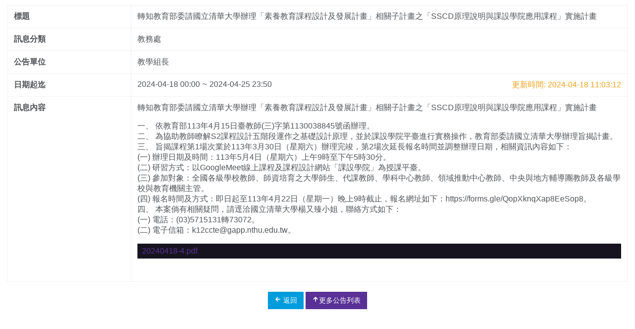

--- FILE ---
content_type: text/html; charset=UTF-8
request_url: https://school.tc.edu.tw/open-message/064751/view-news/22738
body_size: 2704
content:
<html lang="zh-tw">
<head>
    <title>訊息公告</title>
    <meta http-equiv="Content-Type" content="text/html; charset=utf-8">
    <meta name="viewport" content="width=device-width, initial-scale=1">
    <!-- Bootstrap core CSS -->
    <link rel="stylesheet" href="https://stackpath.bootstrapcdn.com/bootswatch/4.1.2/pulse/bootstrap.min.css" >
    <!-- font awesome 4.7 cdn -->
    <link rel="stylesheet" href="https://cdnjs.cloudflare.com/ajax/libs/font-awesome/4.7.0/css/font-awesome.min.css" integrity="sha256-eZrrJcwDc/3uDhsdt61sL2oOBY362qM3lon1gyExkL0=" crossorigin="anonymous" />
    <!-- Custom styles for this template -->
    <link href="/cloud-tc/css/style.css" rel="stylesheet">    
    <!--[if lte IE 9]>
    <script src="/js/respond.min.js"></script>
    <script src="/js/html5shiv.js"></script>
    <![endif]-->
    <style>
    </style
            <link rel="stylesheet" href="/css/gallery.css" />
    <link rel="stylesheet" href="/css/lightbox.css">

            <!-- Global site tag (gtag.js) - Google Analytics -->
        <script async src="https://www.googletagmanager.com/gtag/js?id=UA-128265857-1"></script>
        <script>
            window.dataLayer = window.dataLayer || [];
            function gtag(){dataLayer.push(arguments);}
            gtag('js', new Date());

            gtag('config', 'UA-128265857-1');
        </script>

    </head>
<body>

    <div style="margin-top: 10px;">
        <div class="container-fluid">
            <div class="row">
                <div class="col-sm-12">
                                        <table class="table table-bordered">
                        <tr>
                            <th style="width: 20%">標題</th>
                            <td>
                                轉知教育部委請國立清華大學辦理「素養教育課程設計及發展計畫」相關子計畫之「SSCD原理說明與課設學院應用課程」實施計畫                            </td>
                        </tr>
                        <tr>
                            <th>訊息分類</th>
                            <td>教務處</td>
                        </tr>
                        <tr>
                            <th>公告單位</th>
                            <td>教學組長 </td>
                        </tr>
                        <tr>
                            <th>日期起迄</th>
                            <td>2024-04-18 00:00<span
                                        style="margin: 0 5px;">~</span>2024-04-25 23:50
                                 <span class="float-right text-warning">更新時間: 2024-04-18 11:03:12</span></td>
                        </tr>
                        <tr>
                            <th>訊息內容</th>
                            <td>
                                                                    <p>轉知教育部委請國立清華大學辦理「素養教育課程設計及發展計畫」相關子計畫之「SSCD原理說明與課設學院應用課程」實施計畫</p>
<p>一、 依教育部113年4月15日臺教師(三)字第1130038845號函辦理。<br />二、 為協助教師瞭解S2課程設計五階段運作之基礎設計原理，並於課設學院平臺進行實務操作，教育部委請國立清華大學辦理旨揭計畫。<br />三、 旨揭課程第1場次業於113年3月30日（星期六）辦理完竣，第2場次延長報名時間並調整辦理日期，相關資訊內容如下：<br />(一) 辦理日期及時間：113年5月4日（星期六）上午9時至下午5時30分。<br />(二) 研習方式：以GoogleMeet線上課程及課程設計網站「課設學院」為授課平臺。<br />(三) 參加對象：全國各級學校教師、師資培育之大學師生、代課教師、學科中心教師、領域推動中心教師、中央與地方輔導團教師及各級學校與教育機關主管。<br />(四) 報名時間及方式：即日起至113年4月22日（星期一）晚上9時截止，報名網址如下：https://forms.gle/QopXknqXap8EeSop8。<br />四、 本案倘有相關疑問，請逕洽國立清華大學楊又臻小姐，聯絡方式如下：<br />(一) 電話：(03)5715131轉73072。<br />(二) 電子信箱：k12ccte@gapp.nthu.edu.tw。</p>
<div>
<ul class="list-group">
<li class="list-group-item" style="padding: 5px 8px;"><a href="/open-message/064751/get-file/66208d6b6b2bd5543f404a69" target="blank">20240418-4.pdf</a></li>
</ul>
</div>
<p>&nbsp;</p>
                                                            </td>
                        </tr>
                    </table>
                        <div class="text-center" style="margin-top: 20px">
                        <button onclick="goBack()" class="btn btn-info"><ion-icon name="arrow-round-back"></ion-icon> 返回</button>
                        <a href="/open-message/064751" class="btn btn-primary"><ion-icon name="arrow-round-up"></ion-icon>更多公告列表</a>
                        
                        </div>
                                            
                    
                </div>
            </div>
        </div>
    </div>

<!-- js placed at the end of the document so the pages load faster -->
<script src="/lte2.4/bower_components/jquery/dist/jquery.min.js"></script>
<script src="https://cdnjs.cloudflare.com/ajax/libs/popper.js/1.14.3/umd/popper.min.js" integrity="sha384-ZMP7rVo3mIykV+2+9J3UJ46jBk0WLaUAdn689aCwoqbBJiSnjAK/l8WvCWPIPm49" crossorigin="anonymous"></script>
<script src="https://stackpath.bootstrapcdn.com/bootstrap/4.1.2/js/bootstrap.min.js" integrity="sha384-o+RDsa0aLu++PJvFqy8fFScvbHFLtbvScb8AjopnFD+iEQ7wo/CG0xlczd+2O/em" crossorigin="anonymous"></script>
<script src="https://unpkg.com/ionicons@4.2.6/dist/ionicons.js"></script>
    <script src="/js/plugins/lightbox.min.js"></script>
    <script>
        function goBack() {
            window.history.back();
        }
    </script>
</body>
</html>


--- FILE ---
content_type: text/javascript; charset=utf-8
request_url: https://unpkg.com/ionicons@4.2.6/dist/ionicons/5nonw4yz.js
body_size: 1108
content:
/*! Built with http://stenciljs.com */
const{h:t}=window.ionicons;class e{constructor(){this.isVisible=!1,this.lazy=!0}componentWillLoad(){this.waitUntilVisible(this.el,"50px",()=>{this.isVisible=!0,this.loadIcon()})}componentDidUnload(){this.io&&(this.io.disconnect(),this.io=void 0)}waitUntilVisible(t,e,i){if(this.lazy&&this.win&&this.win.IntersectionObserver){const s=this.io=new this.win.IntersectionObserver(t=>{t[0].isIntersecting&&(s.disconnect(),this.io=void 0,i())},{rootMargin:e});s.observe(t)}else i()}loadIcon(){if(!this.isServer&&this.isVisible){const t=this.getUrl();t&&function(t){let e=i.get(t);return e||(e=fetch(t,{cache:"force-cache"}).then(t=>t.ok?t.text():Promise.resolve(null)),i.set(t,e)),e}(t).then(t=>{this.svgContent=function(t,e,i){if(e){const s=t.createDocumentFragment(),n=t.createElement("div");n.innerHTML=e,s.appendChild(n);for(let t=n.childNodes.length-1;t>=0;t--)"svg"!==n.childNodes[t].nodeName.toLowerCase()&&n.removeChild(n.childNodes[t]);const o=n.firstElementChild;if(o&&"svg"===o.nodeName.toLowerCase()&&(i&&o.setAttribute(i,""),function t(e){if(1===e.nodeType){if("script"===e.nodeName.toLowerCase())return!1;for(var i=0;i<e.attributes.length;i++){let t=e.attributes[i].value;if("string"==typeof t&&0===t.toLowerCase().indexOf("on"))return!1}for(i=0;i<e.childNodes.length;i++)if(!t(e.childNodes[i]))return!1}return!0}(o)))return n.innerHTML}return""}(this.doc,t,this.el["s-sc"])})}if(!this.ariaLabel){const t=s(this.name,this.mode,this.ios,this.md);t&&(this.ariaLabel=t.replace("ios-","").replace("md-","").replace(/\-/g," "))}}getUrl(){let t=n(this.src);return t||((t=s(this.name,this.mode,this.ios,this.md))?this.getNamedUrl(t):(t=n(this.icon))?t:(t=s(this.icon,this.mode,this.ios,this.md))?this.getNamedUrl(t):null)}getNamedUrl(t){return`${this.resourcesUrl}svg/${t}.svg`}hostData(){return{role:"img",class:Object.assign({},(t=this.color,t?{"ion-color":!0,[`ion-color-${t}`]:!0}:null),{[`icon-${this.size}`]:!!this.size})};var t}render(){return!this.isServer&&this.svgContent?t("div",{class:"icon-inner",innerHTML:this.svgContent}):t("div",{class:"icon-inner"})}static get is(){return"ion-icon"}static get encapsulation(){return"shadow"}static get properties(){return{ariaLabel:{type:String,attr:"aria-label",reflectToAttr:!0,mutable:!0},color:{type:String,attr:"color"},doc:{context:"document"},el:{elementRef:!0},icon:{type:String,attr:"icon",watchCallbacks:["loadIcon"]},ios:{type:String,attr:"ios"},isServer:{context:"isServer"},isVisible:{state:!0},lazy:{type:Boolean,attr:"lazy"},md:{type:String,attr:"md"},mode:{type:String,attr:"mode"},name:{type:String,attr:"name",watchCallbacks:["loadIcon"]},resourcesUrl:{context:"resourcesUrl"},size:{type:String,attr:"size"},src:{type:String,attr:"src",watchCallbacks:["loadIcon"]},svgContent:{state:!0},win:{context:"window"}}}static get style(){return":host{display:inline-block;width:1em;height:1em;contain:strict;-webkit-box-sizing:content-box!important;box-sizing:content-box!important}:host(.ion-color){color:var(--ion-color-base)!important}:host(.icon-small){font-size:var(--ion-icon-size-small,18px)!important}:host(.icon-large){font-size:var(--ion-icon-size-large,32px)!important}.icon-inner,svg{display:block;height:100%;width:100%}svg{fill:currentColor;stroke:currentColor}:host(.ion-color-primary){--ion-color-base:var(--ion-color-primary, #3880ff)}:host(.ion-color-secondary){--ion-color-base:var(--ion-color-secondary, #0cd1e8)}:host(.ion-color-tertiary){--ion-color-base:var(--ion-color-tertiary, #f4a942)}:host(.ion-color-success){--ion-color-base:var(--ion-color-success, #10dc60)}:host(.ion-color-warning){--ion-color-base:var(--ion-color-warning, #ffce00)}:host(.ion-color-danger){--ion-color-base:var(--ion-color-danger, #f14141)}:host(.ion-color-light){--ion-color-base:var(--ion-color-light, #f4f5f8)}:host(.ion-color-medium){--ion-color-base:var(--ion-color-medium, #989aa2)}:host(.ion-color-dark){--ion-color-base:var(--ion-color-dark, #222428)}"}}const i=new Map;function s(t,e,i,s){return e=(e||"md").toLowerCase(),i&&"ios"===e?t=i.toLowerCase():s&&"md"===e?t=s.toLowerCase():t&&(t=t.toLowerCase(),/^md-|^ios-|^logo-/.test(t)||(t=`${e}-${t}`)),"string"!=typeof t||""===t.trim()?null:""!==t.replace(/[a-z]|-|\d/gi,"")?null:t}function n(t){return"string"==typeof t&&(t=t.trim()).length>0&&/(\/|\.)/.test(t)?t:null}export{e as IonIcon};